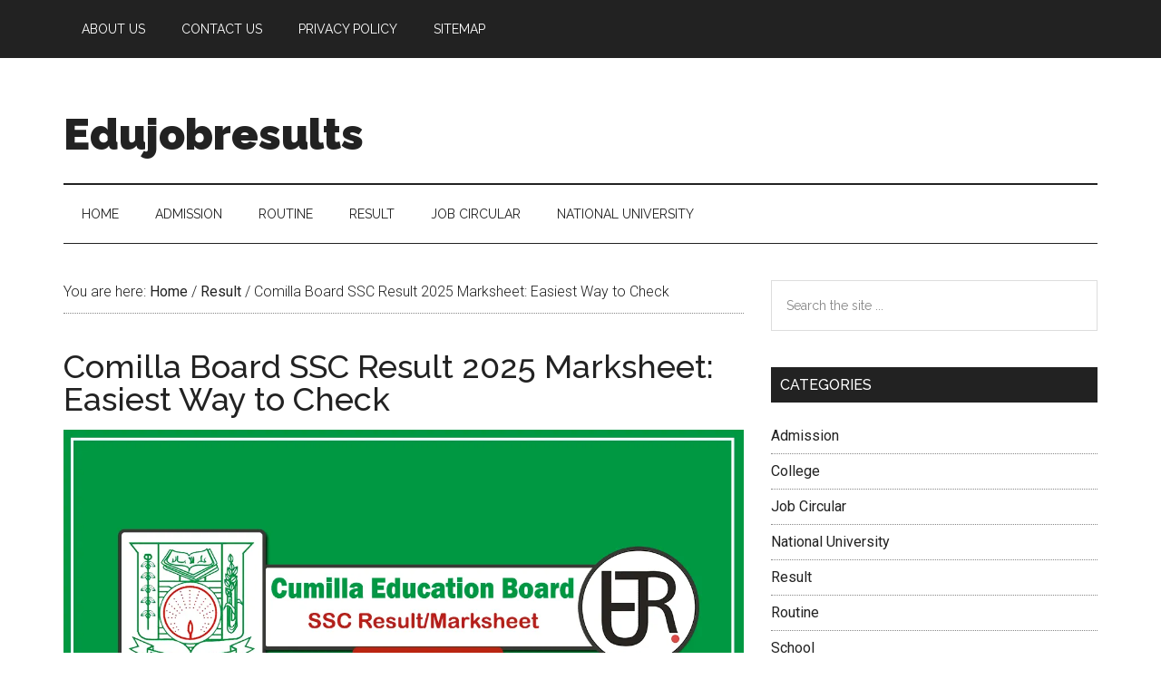

--- FILE ---
content_type: text/html; charset=UTF-8
request_url: https://edujobresults.com/comilla-board-ssc-result/
body_size: 15843
content:
<!DOCTYPE html><html lang="en-US"><head ><meta charset="UTF-8" /><meta name="viewport" content="width=device-width, initial-scale=1" /><meta name='robots' content='index, follow, max-image-preview:large, max-snippet:-1, max-video-preview:-1' /><style>img:is([sizes="auto" i], [sizes^="auto," i]) { contain-intrinsic-size: 3000px 1500px }</style><title>Comilla Board SSC Result 2025 with Marksheet: Easy to Check</title><meta name="description" content="Comilla Board SSC Result 2025. Welcome to check SSC Result 2025 Cumilla Board with Marksheet and Number by Online and SMS. In fact, School." /><link rel="canonical" href="https://edujobresults.com/comilla-board-ssc-result/" /><meta property="og:locale" content="en_US" /><meta property="og:type" content="article" /><meta property="og:title" content="Comilla Board SSC Result 2025 with Marksheet: Easy to Check" /><meta property="og:description" content="Comilla Board SSC Result 2025. Welcome to check SSC Result 2025 Cumilla Board with Marksheet and Number by Online and SMS. In fact, School." /><meta property="og:url" content="https://edujobresults.com/comilla-board-ssc-result/" /><meta property="og:site_name" content="Edujobresults" /><meta property="article:published_time" content="2023-07-26T10:11:32+00:00" /><meta property="article:modified_time" content="2024-05-14T09:55:05+00:00" /><meta property="og:image" content="https://edujobresults.com/wp-content/uploads/2020/05/Comilla-Board-SSC-Result.png" /><meta property="og:image:width" content="1210" /><meta property="og:image:height" content="620" /><meta property="og:image:type" content="image/png" /><meta name="author" content="EduJobResults" /><meta name="twitter:card" content="summary_large_image" /><meta name="twitter:label1" content="Written by" /><meta name="twitter:data1" content="EduJobResults" /><meta name="twitter:label2" content="Est. reading time" /><meta name="twitter:data2" content="7 minutes" /> <script type="application/ld+json" class="yoast-schema-graph">{"@context":"https://schema.org","@graph":[{"@type":"Article","@id":"https://edujobresults.com/comilla-board-ssc-result/#article","isPartOf":{"@id":"https://edujobresults.com/comilla-board-ssc-result/"},"author":{"name":"EduJobResults","@id":"https://edujobresults.com/#/schema/person/ee3f628a637c4df0f93ad5b3a440d2c6"},"headline":"Comilla Board SSC Result 2025 Marksheet: Easiest Way to Check","datePublished":"2023-07-26T10:11:32+00:00","dateModified":"2024-05-14T09:55:05+00:00","mainEntityOfPage":{"@id":"https://edujobresults.com/comilla-board-ssc-result/"},"wordCount":1418,"commentCount":0,"publisher":{"@id":"https://edujobresults.com/#organization"},"image":{"@id":"https://edujobresults.com/comilla-board-ssc-result/#primaryimage"},"thumbnailUrl":"https://i0.wp.com/edujobresults.com/wp-content/uploads/2020/05/Comilla-Board-SSC-Result.png?fit=1210%2C620&quality=95&strip=all&ssl=1","keywords":["Comilla","Comilla Board","Comilla Education Board","Cumilla","SSC","SSC Exam Result","SSC Result","SSC Result Marksheet"],"articleSection":["Result"],"inLanguage":"en-US","potentialAction":[{"@type":"CommentAction","name":"Comment","target":["https://edujobresults.com/comilla-board-ssc-result/#respond"]}]},{"@type":"WebPage","@id":"https://edujobresults.com/comilla-board-ssc-result/","url":"https://edujobresults.com/comilla-board-ssc-result/","name":"Comilla Board SSC Result 2025 with Marksheet: Easy to Check","isPartOf":{"@id":"https://edujobresults.com/#website"},"primaryImageOfPage":{"@id":"https://edujobresults.com/comilla-board-ssc-result/#primaryimage"},"image":{"@id":"https://edujobresults.com/comilla-board-ssc-result/#primaryimage"},"thumbnailUrl":"https://i0.wp.com/edujobresults.com/wp-content/uploads/2020/05/Comilla-Board-SSC-Result.png?fit=1210%2C620&quality=95&strip=all&ssl=1","datePublished":"2023-07-26T10:11:32+00:00","dateModified":"2024-05-14T09:55:05+00:00","description":"Comilla Board SSC Result 2025. Welcome to check SSC Result 2025 Cumilla Board with Marksheet and Number by Online and SMS. In fact, School.","inLanguage":"en-US","potentialAction":[{"@type":"ReadAction","target":["https://edujobresults.com/comilla-board-ssc-result/"]}]},{"@type":"ImageObject","inLanguage":"en-US","@id":"https://edujobresults.com/comilla-board-ssc-result/#primaryimage","url":"https://i0.wp.com/edujobresults.com/wp-content/uploads/2020/05/Comilla-Board-SSC-Result.png?fit=1210%2C620&quality=95&strip=all&ssl=1","contentUrl":"https://i0.wp.com/edujobresults.com/wp-content/uploads/2020/05/Comilla-Board-SSC-Result.png?fit=1210%2C620&quality=95&strip=all&ssl=1","width":1210,"height":620,"caption":"Comilla Board SSC Result"},{"@type":"WebSite","@id":"https://edujobresults.com/#website","url":"https://edujobresults.com/","name":"Edujobresults","description":"Seek Knowledge, Jobs, and Result","publisher":{"@id":"https://edujobresults.com/#organization"},"potentialAction":[{"@type":"SearchAction","target":{"@type":"EntryPoint","urlTemplate":"https://edujobresults.com/?s={search_term_string}"},"query-input":{"@type":"PropertyValueSpecification","valueRequired":true,"valueName":"search_term_string"}}],"inLanguage":"en-US"},{"@type":"Organization","@id":"https://edujobresults.com/#organization","name":"Edu Job Results","url":"https://edujobresults.com/","logo":{"@type":"ImageObject","inLanguage":"en-US","@id":"https://edujobresults.com/#/schema/logo/image/","url":"https://i0.wp.com/edujobresults.com/wp-content/uploads/2020/01/EDU-JOB-RESULT.png?fit=500%2C500&quality=95&strip=all&ssl=1","contentUrl":"https://i0.wp.com/edujobresults.com/wp-content/uploads/2020/01/EDU-JOB-RESULT.png?fit=500%2C500&quality=95&strip=all&ssl=1","width":500,"height":500,"caption":"Edu Job Results"},"image":{"@id":"https://edujobresults.com/#/schema/logo/image/"}},{"@type":"Person","@id":"https://edujobresults.com/#/schema/person/ee3f628a637c4df0f93ad5b3a440d2c6","name":"EduJobResults","url":"https://edujobresults.com/author/khanalmond/"}]}</script> <link rel='dns-prefetch' href='//static.addtoany.com' /><link rel='dns-prefetch' href='//www.googletagmanager.com' /><link rel='dns-prefetch' href='//stats.wp.com' /><link rel='dns-prefetch' href='//fonts.googleapis.com' /><link rel='dns-prefetch' href='//widgets.wp.com' /><link rel='dns-prefetch' href='//s0.wp.com' /><link rel='dns-prefetch' href='//0.gravatar.com' /><link rel='dns-prefetch' href='//1.gravatar.com' /><link rel='dns-prefetch' href='//2.gravatar.com' /><link rel='dns-prefetch' href='//pagead2.googlesyndication.com' /><link rel='preconnect' href='//c0.wp.com' /><link rel='preconnect' href='//i0.wp.com' /><link rel="alternate" type="application/rss+xml" title="Edujobresults &raquo; Feed" href="https://edujobresults.com/feed/" /><link rel="alternate" type="application/rss+xml" title="Edujobresults &raquo; Comments Feed" href="https://edujobresults.com/comments/feed/" /><link rel="alternate" type="application/rss+xml" title="Edujobresults &raquo; Comilla Board SSC Result 2025 Marksheet: Easiest Way to Check Comments Feed" href="https://edujobresults.com/comilla-board-ssc-result/feed/" /> <script type="text/javascript">/*  */
window._wpemojiSettings = {"baseUrl":"https:\/\/s.w.org\/images\/core\/emoji\/16.0.1\/72x72\/","ext":".png","svgUrl":"https:\/\/s.w.org\/images\/core\/emoji\/16.0.1\/svg\/","svgExt":".svg","source":{"concatemoji":"https:\/\/edujobresults.com\/wp-includes\/js\/wp-emoji-release.min.js"}};
/*! This file is auto-generated */
!function(s,n){var o,i,e;function c(e){try{var t={supportTests:e,timestamp:(new Date).valueOf()};sessionStorage.setItem(o,JSON.stringify(t))}catch(e){}}function p(e,t,n){e.clearRect(0,0,e.canvas.width,e.canvas.height),e.fillText(t,0,0);var t=new Uint32Array(e.getImageData(0,0,e.canvas.width,e.canvas.height).data),a=(e.clearRect(0,0,e.canvas.width,e.canvas.height),e.fillText(n,0,0),new Uint32Array(e.getImageData(0,0,e.canvas.width,e.canvas.height).data));return t.every(function(e,t){return e===a[t]})}function u(e,t){e.clearRect(0,0,e.canvas.width,e.canvas.height),e.fillText(t,0,0);for(var n=e.getImageData(16,16,1,1),a=0;a<n.data.length;a++)if(0!==n.data[a])return!1;return!0}function f(e,t,n,a){switch(t){case"flag":return n(e,"\ud83c\udff3\ufe0f\u200d\u26a7\ufe0f","\ud83c\udff3\ufe0f\u200b\u26a7\ufe0f")?!1:!n(e,"\ud83c\udde8\ud83c\uddf6","\ud83c\udde8\u200b\ud83c\uddf6")&&!n(e,"\ud83c\udff4\udb40\udc67\udb40\udc62\udb40\udc65\udb40\udc6e\udb40\udc67\udb40\udc7f","\ud83c\udff4\u200b\udb40\udc67\u200b\udb40\udc62\u200b\udb40\udc65\u200b\udb40\udc6e\u200b\udb40\udc67\u200b\udb40\udc7f");case"emoji":return!a(e,"\ud83e\udedf")}return!1}function g(e,t,n,a){var r="undefined"!=typeof WorkerGlobalScope&&self instanceof WorkerGlobalScope?new OffscreenCanvas(300,150):s.createElement("canvas"),o=r.getContext("2d",{willReadFrequently:!0}),i=(o.textBaseline="top",o.font="600 32px Arial",{});return e.forEach(function(e){i[e]=t(o,e,n,a)}),i}function t(e){var t=s.createElement("script");t.src=e,t.defer=!0,s.head.appendChild(t)}"undefined"!=typeof Promise&&(o="wpEmojiSettingsSupports",i=["flag","emoji"],n.supports={everything:!0,everythingExceptFlag:!0},e=new Promise(function(e){s.addEventListener("DOMContentLoaded",e,{once:!0})}),new Promise(function(t){var n=function(){try{var e=JSON.parse(sessionStorage.getItem(o));if("object"==typeof e&&"number"==typeof e.timestamp&&(new Date).valueOf()<e.timestamp+604800&&"object"==typeof e.supportTests)return e.supportTests}catch(e){}return null}();if(!n){if("undefined"!=typeof Worker&&"undefined"!=typeof OffscreenCanvas&&"undefined"!=typeof URL&&URL.createObjectURL&&"undefined"!=typeof Blob)try{var e="postMessage("+g.toString()+"("+[JSON.stringify(i),f.toString(),p.toString(),u.toString()].join(",")+"));",a=new Blob([e],{type:"text/javascript"}),r=new Worker(URL.createObjectURL(a),{name:"wpTestEmojiSupports"});return void(r.onmessage=function(e){c(n=e.data),r.terminate(),t(n)})}catch(e){}c(n=g(i,f,p,u))}t(n)}).then(function(e){for(var t in e)n.supports[t]=e[t],n.supports.everything=n.supports.everything&&n.supports[t],"flag"!==t&&(n.supports.everythingExceptFlag=n.supports.everythingExceptFlag&&n.supports[t]);n.supports.everythingExceptFlag=n.supports.everythingExceptFlag&&!n.supports.flag,n.DOMReady=!1,n.readyCallback=function(){n.DOMReady=!0}}).then(function(){return e}).then(function(){var e;n.supports.everything||(n.readyCallback(),(e=n.source||{}).concatemoji?t(e.concatemoji):e.wpemoji&&e.twemoji&&(t(e.twemoji),t(e.wpemoji)))}))}((window,document),window._wpemojiSettings);
/*  */</script> <link data-optimized="2" rel="stylesheet" href="https://edujobresults.com/wp-content/litespeed/css/2a1b17488658afc0df54ec3776395c92.css?ver=f9ffe" /><link rel='stylesheet' id='jetpack_related-posts-css' href='https://c0.wp.com/p/jetpack/15.2/modules/related-posts/related-posts.css' type='text/css' media='all' /><style id='magazine-pro-inline-css' type='text/css'>a:focus,
		a:hover,
		.entry-content a,
		.entry-title a:focus,
		.entry-title a:hover,
		.genesis-nav-menu a:focus,
		.genesis-nav-menu a:hover,
		.genesis-nav-menu .current-menu-item > a,
		.genesis-nav-menu .sub-menu .current-menu-item > a:focus,
		.genesis-nav-menu .sub-menu .current-menu-item > a:hover,
		.menu-toggle:focus,
		.menu-toggle:hover,
		.sub-menu-toggle:focus,
		.sub-menu-toggle:hover {
			color: #1e73be;
		}</style><style id='wp-emoji-styles-inline-css' type='text/css'>img.wp-smiley, img.emoji {
		display: inline !important;
		border: none !important;
		box-shadow: none !important;
		height: 1em !important;
		width: 1em !important;
		margin: 0 0.07em !important;
		vertical-align: -0.1em !important;
		background: none !important;
		padding: 0 !important;
	}</style><link rel='stylesheet' id='wp-block-library-css' href='https://c0.wp.com/c/6.8.3/wp-includes/css/dist/block-library/style.min.css' type='text/css' media='all' /><style id='classic-theme-styles-inline-css' type='text/css'>/*! This file is auto-generated */
.wp-block-button__link{color:#fff;background-color:#32373c;border-radius:9999px;box-shadow:none;text-decoration:none;padding:calc(.667em + 2px) calc(1.333em + 2px);font-size:1.125em}.wp-block-file__button{background:#32373c;color:#fff;text-decoration:none}</style><link rel='stylesheet' id='mediaelement-css' href='https://c0.wp.com/c/6.8.3/wp-includes/js/mediaelement/mediaelementplayer-legacy.min.css' type='text/css' media='all' /><link rel='stylesheet' id='wp-mediaelement-css' href='https://c0.wp.com/c/6.8.3/wp-includes/js/mediaelement/wp-mediaelement.min.css' type='text/css' media='all' /><style id='jetpack-sharing-buttons-style-inline-css' type='text/css'>.jetpack-sharing-buttons__services-list{display:flex;flex-direction:row;flex-wrap:wrap;gap:0;list-style-type:none;margin:5px;padding:0}.jetpack-sharing-buttons__services-list.has-small-icon-size{font-size:12px}.jetpack-sharing-buttons__services-list.has-normal-icon-size{font-size:16px}.jetpack-sharing-buttons__services-list.has-large-icon-size{font-size:24px}.jetpack-sharing-buttons__services-list.has-huge-icon-size{font-size:36px}@media print{.jetpack-sharing-buttons__services-list{display:none!important}}.editor-styles-wrapper .wp-block-jetpack-sharing-buttons{gap:0;padding-inline-start:0}ul.jetpack-sharing-buttons__services-list.has-background{padding:1.25em 2.375em}</style><style id='global-styles-inline-css' type='text/css'>:root{--wp--preset--aspect-ratio--square: 1;--wp--preset--aspect-ratio--4-3: 4/3;--wp--preset--aspect-ratio--3-4: 3/4;--wp--preset--aspect-ratio--3-2: 3/2;--wp--preset--aspect-ratio--2-3: 2/3;--wp--preset--aspect-ratio--16-9: 16/9;--wp--preset--aspect-ratio--9-16: 9/16;--wp--preset--color--black: #000000;--wp--preset--color--cyan-bluish-gray: #abb8c3;--wp--preset--color--white: #ffffff;--wp--preset--color--pale-pink: #f78da7;--wp--preset--color--vivid-red: #cf2e2e;--wp--preset--color--luminous-vivid-orange: #ff6900;--wp--preset--color--luminous-vivid-amber: #fcb900;--wp--preset--color--light-green-cyan: #7bdcb5;--wp--preset--color--vivid-green-cyan: #00d084;--wp--preset--color--pale-cyan-blue: #8ed1fc;--wp--preset--color--vivid-cyan-blue: #0693e3;--wp--preset--color--vivid-purple: #9b51e0;--wp--preset--gradient--vivid-cyan-blue-to-vivid-purple: linear-gradient(135deg,rgba(6,147,227,1) 0%,rgb(155,81,224) 100%);--wp--preset--gradient--light-green-cyan-to-vivid-green-cyan: linear-gradient(135deg,rgb(122,220,180) 0%,rgb(0,208,130) 100%);--wp--preset--gradient--luminous-vivid-amber-to-luminous-vivid-orange: linear-gradient(135deg,rgba(252,185,0,1) 0%,rgba(255,105,0,1) 100%);--wp--preset--gradient--luminous-vivid-orange-to-vivid-red: linear-gradient(135deg,rgba(255,105,0,1) 0%,rgb(207,46,46) 100%);--wp--preset--gradient--very-light-gray-to-cyan-bluish-gray: linear-gradient(135deg,rgb(238,238,238) 0%,rgb(169,184,195) 100%);--wp--preset--gradient--cool-to-warm-spectrum: linear-gradient(135deg,rgb(74,234,220) 0%,rgb(151,120,209) 20%,rgb(207,42,186) 40%,rgb(238,44,130) 60%,rgb(251,105,98) 80%,rgb(254,248,76) 100%);--wp--preset--gradient--blush-light-purple: linear-gradient(135deg,rgb(255,206,236) 0%,rgb(152,150,240) 100%);--wp--preset--gradient--blush-bordeaux: linear-gradient(135deg,rgb(254,205,165) 0%,rgb(254,45,45) 50%,rgb(107,0,62) 100%);--wp--preset--gradient--luminous-dusk: linear-gradient(135deg,rgb(255,203,112) 0%,rgb(199,81,192) 50%,rgb(65,88,208) 100%);--wp--preset--gradient--pale-ocean: linear-gradient(135deg,rgb(255,245,203) 0%,rgb(182,227,212) 50%,rgb(51,167,181) 100%);--wp--preset--gradient--electric-grass: linear-gradient(135deg,rgb(202,248,128) 0%,rgb(113,206,126) 100%);--wp--preset--gradient--midnight: linear-gradient(135deg,rgb(2,3,129) 0%,rgb(40,116,252) 100%);--wp--preset--font-size--small: 13px;--wp--preset--font-size--medium: 20px;--wp--preset--font-size--large: 36px;--wp--preset--font-size--x-large: 42px;--wp--preset--spacing--20: 0.44rem;--wp--preset--spacing--30: 0.67rem;--wp--preset--spacing--40: 1rem;--wp--preset--spacing--50: 1.5rem;--wp--preset--spacing--60: 2.25rem;--wp--preset--spacing--70: 3.38rem;--wp--preset--spacing--80: 5.06rem;--wp--preset--shadow--natural: 6px 6px 9px rgba(0, 0, 0, 0.2);--wp--preset--shadow--deep: 12px 12px 50px rgba(0, 0, 0, 0.4);--wp--preset--shadow--sharp: 6px 6px 0px rgba(0, 0, 0, 0.2);--wp--preset--shadow--outlined: 6px 6px 0px -3px rgba(255, 255, 255, 1), 6px 6px rgba(0, 0, 0, 1);--wp--preset--shadow--crisp: 6px 6px 0px rgba(0, 0, 0, 1);}:where(.is-layout-flex){gap: 0.5em;}:where(.is-layout-grid){gap: 0.5em;}body .is-layout-flex{display: flex;}.is-layout-flex{flex-wrap: wrap;align-items: center;}.is-layout-flex > :is(*, div){margin: 0;}body .is-layout-grid{display: grid;}.is-layout-grid > :is(*, div){margin: 0;}:where(.wp-block-columns.is-layout-flex){gap: 2em;}:where(.wp-block-columns.is-layout-grid){gap: 2em;}:where(.wp-block-post-template.is-layout-flex){gap: 1.25em;}:where(.wp-block-post-template.is-layout-grid){gap: 1.25em;}.has-black-color{color: var(--wp--preset--color--black) !important;}.has-cyan-bluish-gray-color{color: var(--wp--preset--color--cyan-bluish-gray) !important;}.has-white-color{color: var(--wp--preset--color--white) !important;}.has-pale-pink-color{color: var(--wp--preset--color--pale-pink) !important;}.has-vivid-red-color{color: var(--wp--preset--color--vivid-red) !important;}.has-luminous-vivid-orange-color{color: var(--wp--preset--color--luminous-vivid-orange) !important;}.has-luminous-vivid-amber-color{color: var(--wp--preset--color--luminous-vivid-amber) !important;}.has-light-green-cyan-color{color: var(--wp--preset--color--light-green-cyan) !important;}.has-vivid-green-cyan-color{color: var(--wp--preset--color--vivid-green-cyan) !important;}.has-pale-cyan-blue-color{color: var(--wp--preset--color--pale-cyan-blue) !important;}.has-vivid-cyan-blue-color{color: var(--wp--preset--color--vivid-cyan-blue) !important;}.has-vivid-purple-color{color: var(--wp--preset--color--vivid-purple) !important;}.has-black-background-color{background-color: var(--wp--preset--color--black) !important;}.has-cyan-bluish-gray-background-color{background-color: var(--wp--preset--color--cyan-bluish-gray) !important;}.has-white-background-color{background-color: var(--wp--preset--color--white) !important;}.has-pale-pink-background-color{background-color: var(--wp--preset--color--pale-pink) !important;}.has-vivid-red-background-color{background-color: var(--wp--preset--color--vivid-red) !important;}.has-luminous-vivid-orange-background-color{background-color: var(--wp--preset--color--luminous-vivid-orange) !important;}.has-luminous-vivid-amber-background-color{background-color: var(--wp--preset--color--luminous-vivid-amber) !important;}.has-light-green-cyan-background-color{background-color: var(--wp--preset--color--light-green-cyan) !important;}.has-vivid-green-cyan-background-color{background-color: var(--wp--preset--color--vivid-green-cyan) !important;}.has-pale-cyan-blue-background-color{background-color: var(--wp--preset--color--pale-cyan-blue) !important;}.has-vivid-cyan-blue-background-color{background-color: var(--wp--preset--color--vivid-cyan-blue) !important;}.has-vivid-purple-background-color{background-color: var(--wp--preset--color--vivid-purple) !important;}.has-black-border-color{border-color: var(--wp--preset--color--black) !important;}.has-cyan-bluish-gray-border-color{border-color: var(--wp--preset--color--cyan-bluish-gray) !important;}.has-white-border-color{border-color: var(--wp--preset--color--white) !important;}.has-pale-pink-border-color{border-color: var(--wp--preset--color--pale-pink) !important;}.has-vivid-red-border-color{border-color: var(--wp--preset--color--vivid-red) !important;}.has-luminous-vivid-orange-border-color{border-color: var(--wp--preset--color--luminous-vivid-orange) !important;}.has-luminous-vivid-amber-border-color{border-color: var(--wp--preset--color--luminous-vivid-amber) !important;}.has-light-green-cyan-border-color{border-color: var(--wp--preset--color--light-green-cyan) !important;}.has-vivid-green-cyan-border-color{border-color: var(--wp--preset--color--vivid-green-cyan) !important;}.has-pale-cyan-blue-border-color{border-color: var(--wp--preset--color--pale-cyan-blue) !important;}.has-vivid-cyan-blue-border-color{border-color: var(--wp--preset--color--vivid-cyan-blue) !important;}.has-vivid-purple-border-color{border-color: var(--wp--preset--color--vivid-purple) !important;}.has-vivid-cyan-blue-to-vivid-purple-gradient-background{background: var(--wp--preset--gradient--vivid-cyan-blue-to-vivid-purple) !important;}.has-light-green-cyan-to-vivid-green-cyan-gradient-background{background: var(--wp--preset--gradient--light-green-cyan-to-vivid-green-cyan) !important;}.has-luminous-vivid-amber-to-luminous-vivid-orange-gradient-background{background: var(--wp--preset--gradient--luminous-vivid-amber-to-luminous-vivid-orange) !important;}.has-luminous-vivid-orange-to-vivid-red-gradient-background{background: var(--wp--preset--gradient--luminous-vivid-orange-to-vivid-red) !important;}.has-very-light-gray-to-cyan-bluish-gray-gradient-background{background: var(--wp--preset--gradient--very-light-gray-to-cyan-bluish-gray) !important;}.has-cool-to-warm-spectrum-gradient-background{background: var(--wp--preset--gradient--cool-to-warm-spectrum) !important;}.has-blush-light-purple-gradient-background{background: var(--wp--preset--gradient--blush-light-purple) !important;}.has-blush-bordeaux-gradient-background{background: var(--wp--preset--gradient--blush-bordeaux) !important;}.has-luminous-dusk-gradient-background{background: var(--wp--preset--gradient--luminous-dusk) !important;}.has-pale-ocean-gradient-background{background: var(--wp--preset--gradient--pale-ocean) !important;}.has-electric-grass-gradient-background{background: var(--wp--preset--gradient--electric-grass) !important;}.has-midnight-gradient-background{background: var(--wp--preset--gradient--midnight) !important;}.has-small-font-size{font-size: var(--wp--preset--font-size--small) !important;}.has-medium-font-size{font-size: var(--wp--preset--font-size--medium) !important;}.has-large-font-size{font-size: var(--wp--preset--font-size--large) !important;}.has-x-large-font-size{font-size: var(--wp--preset--font-size--x-large) !important;}
:where(.wp-block-post-template.is-layout-flex){gap: 1.25em;}:where(.wp-block-post-template.is-layout-grid){gap: 1.25em;}
:where(.wp-block-columns.is-layout-flex){gap: 2em;}:where(.wp-block-columns.is-layout-grid){gap: 2em;}
:root :where(.wp-block-pullquote){font-size: 1.5em;line-height: 1.6;}</style><style id='ez-toc-inline-css' type='text/css'>div#ez-toc-container .ez-toc-title {font-size: 120%;}div#ez-toc-container .ez-toc-title {font-weight: 500;}div#ez-toc-container ul li , div#ez-toc-container ul li a {font-size: 95%;}div#ez-toc-container ul li , div#ez-toc-container ul li a {font-weight: 500;}div#ez-toc-container nav ul ul li {font-size: 90%;}.ez-toc-box-title {font-weight: bold; margin-bottom: 10px; text-align: center; text-transform: uppercase; letter-spacing: 1px; color: #666; padding-bottom: 5px;position:absolute;top:-4%;left:5%;background-color: inherit;transition: top 0.3s ease;}.ez-toc-box-title.toc-closed {top:-25%;}
.ez-toc-container-direction {direction: ltr;}.ez-toc-counter ul{counter-reset: item ;}.ez-toc-counter nav ul li a::before {content: counters(item, '.', decimal) '. ';display: inline-block;counter-increment: item;flex-grow: 0;flex-shrink: 0;margin-right: .2em; float: left; }.ez-toc-widget-direction {direction: ltr;}.ez-toc-widget-container ul{counter-reset: item ;}.ez-toc-widget-container nav ul li a::before {content: counters(item, '.', decimal) '. ';display: inline-block;counter-increment: item;flex-grow: 0;flex-shrink: 0;margin-right: .2em; float: left; }</style><link rel='stylesheet' id='dashicons-css' href='https://c0.wp.com/c/6.8.3/wp-includes/css/dashicons.min.css' type='text/css' media='all' /><link rel='stylesheet' id='google-fonts-css' href='//fonts.googleapis.com/css?family=Roboto%3A300%2C400%7CRaleway%3A400%2C500%2C900&#038;ver=3.2.3' type='text/css' media='all' /><link rel='stylesheet' id='jetpack_likes-css' href='https://c0.wp.com/p/jetpack/15.2/modules/likes/style.css' type='text/css' media='all' /> <script type="text/javascript" id="jetpack_related-posts-js-extra">/*  */
var related_posts_js_options = {"post_heading":"h4"};
/*  */</script> <script type="text/javascript" src="https://c0.wp.com/p/jetpack/15.2/_inc/build/related-posts/related-posts.min.js" id="jetpack_related-posts-js"></script> <script type="text/javascript" id="addtoany-core-js-before">/*  */
window.a2a_config=window.a2a_config||{};a2a_config.callbacks=[];a2a_config.overlays=[];a2a_config.templates={};
/*  */</script> <script type="text/javascript" defer src="https://static.addtoany.com/menu/page.js" id="addtoany-core-js"></script> <script type="text/javascript" src="https://c0.wp.com/c/6.8.3/wp-includes/js/jquery/jquery.min.js" id="jquery-core-js"></script> <script type="text/javascript" src="https://c0.wp.com/c/6.8.3/wp-includes/js/jquery/jquery-migrate.min.js" id="jquery-migrate-js"></script> <script data-optimized="1" type="text/javascript" defer src="https://edujobresults.com/wp-content/litespeed/js/f1fd2fcc5cb351910390f1f70a9f76a3.js?ver=f76a3" id="addtoany-jquery-js"></script> <script data-optimized="1" type="text/javascript" src="https://edujobresults.com/wp-content/litespeed/js/4f6de7738407fec54a9ca01071a22e18.js?ver=22e18" id="magazine-entry-date-js"></script> 
 <script type="text/javascript" src="https://www.googletagmanager.com/gtag/js?id=G-L5B3GPJE4K" id="google_gtagjs-js" async></script> <script type="text/javascript" id="google_gtagjs-js-after">/*  */
window.dataLayer = window.dataLayer || [];function gtag(){dataLayer.push(arguments);}
gtag("set","linker",{"domains":["edujobresults.com"]});
gtag("js", new Date());
gtag("set", "developer_id.dZTNiMT", true);
gtag("config", "G-L5B3GPJE4K");
/*  */</script> <link rel="https://api.w.org/" href="https://edujobresults.com/wp-json/" /><link rel="alternate" title="JSON" type="application/json" href="https://edujobresults.com/wp-json/wp/v2/posts/354" /><link rel="EditURI" type="application/rsd+xml" title="RSD" href="https://edujobresults.com/xmlrpc.php?rsd" /><meta name="generator" content="WordPress 6.8.3" /><link rel='shortlink' href='https://edujobresults.com/?p=354' /><link rel="alternate" title="oEmbed (JSON)" type="application/json+oembed" href="https://edujobresults.com/wp-json/oembed/1.0/embed?url=https%3A%2F%2Fedujobresults.com%2Fcomilla-board-ssc-result%2F" /><link rel="alternate" title="oEmbed (XML)" type="text/xml+oembed" href="https://edujobresults.com/wp-json/oembed/1.0/embed?url=https%3A%2F%2Fedujobresults.com%2Fcomilla-board-ssc-result%2F&#038;format=xml" /><meta name="generator" content="Site Kit by Google 1.165.0" /><script data-ad-client="ca-pub-8776828210214463" async src="https://pagead2.googlesyndication.com/pagead/js/adsbygoogle.js"></script> <script async src="https://pagead2.googlesyndication.com/pagead/js/adsbygoogle.js?client=ca-pub-8776828210214463"
     crossorigin="anonymous"></script> <style>img#wpstats{display:none}</style><meta name="google-adsense-platform-account" content="ca-host-pub-2644536267352236"><meta name="google-adsense-platform-domain" content="sitekit.withgoogle.com"> <script type="text/javascript" async="async" src="https://pagead2.googlesyndication.com/pagead/js/adsbygoogle.js?client=ca-pub-8776828210214463&amp;host=ca-host-pub-2644536267352236" crossorigin="anonymous"></script> <link rel="icon" href="https://i0.wp.com/edujobresults.com/wp-content/uploads/2020/10/cropped-Edujobresults-Favicon.png?fit=32%2C32&#038;quality=95&#038;strip=all&#038;ssl=1" sizes="32x32" /><link rel="icon" href="https://i0.wp.com/edujobresults.com/wp-content/uploads/2020/10/cropped-Edujobresults-Favicon.png?fit=192%2C192&#038;quality=95&#038;strip=all&#038;ssl=1" sizes="192x192" /><link rel="apple-touch-icon" href="https://i0.wp.com/edujobresults.com/wp-content/uploads/2020/10/cropped-Edujobresults-Favicon.png?fit=180%2C180&#038;quality=95&#038;strip=all&#038;ssl=1" /><meta name="msapplication-TileImage" content="https://i0.wp.com/edujobresults.com/wp-content/uploads/2020/10/cropped-Edujobresults-Favicon.png?fit=270%2C270&#038;quality=95&#038;strip=all&#038;ssl=1" /></head><body class="wp-singular post-template-default single single-post postid-354 single-format-standard wp-theme-genesis wp-child-theme-magazine-pro header-full-width content-sidebar genesis-breadcrumbs-visible genesis-footer-widgets-hidden primary-nav"><div class="site-container"><ul class="genesis-skip-link"><li><a href="#genesis-content" class="screen-reader-shortcut"> Skip to main content</a></li><li><a href="#genesis-nav-secondary" class="screen-reader-shortcut"> Skip to secondary menu</a></li><li><a href="#genesis-sidebar-primary" class="screen-reader-shortcut"> Skip to primary sidebar</a></li></ul><nav class="nav-primary" aria-label="Main" id="genesis-nav-primary"><div class="wrap"><ul id="menu-footer-menu" class="menu genesis-nav-menu menu-primary js-superfish"><li id="menu-item-60" class="menu-item menu-item-type-post_type menu-item-object-page menu-item-60"><a href="https://edujobresults.com/about-us/"><span >About Us</span></a></li><li id="menu-item-59" class="menu-item menu-item-type-post_type menu-item-object-page menu-item-59"><a href="https://edujobresults.com/contact-us/"><span >Contact Us</span></a></li><li id="menu-item-56" class="menu-item menu-item-type-post_type menu-item-object-page menu-item-56"><a href="https://edujobresults.com/privacy-policy/"><span >Privacy Policy</span></a></li><li id="menu-item-57" class="menu-item menu-item-type-post_type menu-item-object-page menu-item-57"><a href="https://edujobresults.com/sitemap/"><span >Sitemap</span></a></li></ul></div></nav><header class="site-header"><div class="wrap"><div class="title-area"><p class="site-title"><a href="https://edujobresults.com/">Edujobresults</a></p><p class="site-description">Seek Knowledge, Jobs, and Result</p></div></div></header><nav class="nav-secondary" aria-label="Secondary" id="genesis-nav-secondary"><div class="wrap"><ul id="menu-primary-menu" class="menu genesis-nav-menu menu-secondary js-superfish"><li id="menu-item-297" class="menu-item menu-item-type-custom menu-item-object-custom menu-item-home menu-item-297"><a href="https://edujobresults.com/"><span >Home</span></a></li><li id="menu-item-15" class="menu-item menu-item-type-taxonomy menu-item-object-category menu-item-has-children menu-item-15"><a href="https://edujobresults.com/category/admission/"><span >Admission</span></a><ul class="sub-menu"><li id="menu-item-630" class="menu-item menu-item-type-taxonomy menu-item-object-category menu-item-630"><a href="https://edujobresults.com/category/school/"><span >School</span></a></li><li id="menu-item-629" class="menu-item menu-item-type-taxonomy menu-item-object-category menu-item-629"><a href="https://edujobresults.com/category/college/"><span >College</span></a></li></ul></li><li id="menu-item-18" class="menu-item menu-item-type-taxonomy menu-item-object-category menu-item-18"><a href="https://edujobresults.com/category/routine/"><span >Routine</span></a></li><li id="menu-item-17" class="menu-item menu-item-type-taxonomy menu-item-object-category current-post-ancestor current-menu-parent current-post-parent menu-item-17"><a href="https://edujobresults.com/category/result/"><span >Result</span></a></li><li id="menu-item-16" class="menu-item menu-item-type-taxonomy menu-item-object-category menu-item-16"><a href="https://edujobresults.com/category/job-circular/"><span >Job Circular</span></a></li><li id="menu-item-921" class="menu-item menu-item-type-taxonomy menu-item-object-category menu-item-921"><a href="https://edujobresults.com/category/national-university/"><span >National University</span></a></li></ul></div></nav><div class="site-inner"><div class="content-sidebar-wrap"><main class="content" id="genesis-content"><div class="breadcrumb">You are here: <span class="breadcrumb-link-wrap"><a class="breadcrumb-link" href="https://edujobresults.com/"><span class="breadcrumb-link-text-wrap">Home</span></a><meta ></span> <span aria-label="breadcrumb separator">/</span> <span class="breadcrumb-link-wrap"><a class="breadcrumb-link" href="https://edujobresults.com/category/result/"><span class="breadcrumb-link-text-wrap">Result</span></a><meta ></span> <span aria-label="breadcrumb separator">/</span> Comilla Board SSC Result 2025 Marksheet: Easiest Way to Check</div><article class="post-354 post type-post status-publish format-standard has-post-thumbnail category-result tag-comilla tag-comilla-board tag-comilla-education-board tag-cumilla tag-ssc tag-ssc-exam-result tag-ssc-result tag-ssc-result-marksheet entry" aria-label="Comilla Board SSC Result 2025 Marksheet: Easiest Way to Check"><header class="entry-header"><h1 class="entry-title">Comilla Board SSC Result 2025 Marksheet: Easiest Way to Check</h1></header><div class="entry-content"><p><img data-recalc-dims="1" decoding="async" class="size-full wp-image-355 aligncenter" src="https://i0.wp.com/edujobresults.com/wp-content/uploads/2020/05/Comilla-Board-SSC-Result.png?resize=1210%2C620&#038;quality=95&#038;strip=all&#038;ssl=1" alt="Comilla Board SSC Result" width="1210" height="620" srcset="https://i0.wp.com/edujobresults.com/wp-content/uploads/2020/05/Comilla-Board-SSC-Result.png?w=1210&amp;quality=95&amp;strip=all&amp;ssl=1 1210w, https://i0.wp.com/edujobresults.com/wp-content/uploads/2020/05/Comilla-Board-SSC-Result.png?resize=768%2C394&amp;quality=95&amp;strip=all&amp;ssl=1 768w" sizes="(max-width: 1000px) 100vw, 1000px" /></p><p style="text-align: justify;">Comilla Board SSC Result 2025. Welcome to check SSC Result 2025 Cumilla Board with Marksheet and Number by Online and SMS. In fact, School. Center, District and Board wise result will be published through the Education Board Results, Web-Based Result and Cumilla Board official website. Whenever the Education Minister will hand over the result to the Premier of Bangladesh then we will publish all, the easiest and fasted ways to view the SSC Result.</p><p style="text-align: justify;">As you know that the SSC Exam Result published to date and time has been fixed already. In due time, they will also demonstrate all the procedures by their official website to get the result. As a result, candidates could check their exam report by using their board, roll and registration number. Under these circumstances, we will assist you by showing you all the ways to get the result. Even, we will show you the way How to Get SSC Result without the Registration Number.</p><div id="ez-toc-container" class="ez-toc-v2_0_77 counter-hierarchy ez-toc-counter ez-toc-grey ez-toc-container-direction"><p class="ez-toc-title" style="cursor:inherit">Table of Contents</p>
<label for="ez-toc-cssicon-toggle-item-6970a68c509dc" class="ez-toc-cssicon-toggle-label"><span class=""><span class="eztoc-hide" style="display:none;">Toggle</span><span class="ez-toc-icon-toggle-span"><svg style="fill: #999;color:#999" xmlns="http://www.w3.org/2000/svg" class="list-377408" width="20px" height="20px" viewBox="0 0 24 24" fill="none"><path d="M6 6H4v2h2V6zm14 0H8v2h12V6zM4 11h2v2H4v-2zm16 0H8v2h12v-2zM4 16h2v2H4v-2zm16 0H8v2h12v-2z" fill="currentColor"></path></svg><svg style="fill: #999;color:#999" class="arrow-unsorted-368013" xmlns="http://www.w3.org/2000/svg" width="10px" height="10px" viewBox="0 0 24 24" version="1.2" baseProfile="tiny"><path d="M18.2 9.3l-6.2-6.3-6.2 6.3c-.2.2-.3.4-.3.7s.1.5.3.7c.2.2.4.3.7.3h11c.3 0 .5-.1.7-.3.2-.2.3-.5.3-.7s-.1-.5-.3-.7zM5.8 14.7l6.2 6.3 6.2-6.3c.2-.2.3-.5.3-.7s-.1-.5-.3-.7c-.2-.2-.4-.3-.7-.3h-11c-.3 0-.5.1-.7.3-.2.2-.3.5-.3.7s.1.5.3.7z"/></svg></span></span></label><input type="checkbox"  id="ez-toc-cssicon-toggle-item-6970a68c509dc"  aria-label="Toggle" /><nav><ul class='ez-toc-list ez-toc-list-level-1 ' ><li class='ez-toc-page-1 ez-toc-heading-level-2'><a class="ez-toc-link ez-toc-heading-1" href="#Comilla_Board_SSC_Result_2025_wwwcomillaboardgovbd" >Comilla Board SSC Result 2025 www.comillaboard.gov.bd</a></li><li class='ez-toc-page-1 ez-toc-heading-level-2'><a class="ez-toc-link ez-toc-heading-2" href="#SSC_Result_2025_wwwcomillaboardgovbd_%CE%99_Check_Online" >SSC Result 2025 www.comillaboard.gov.bd Ι Check Online</a><ul class='ez-toc-list-level-3' ><li class='ez-toc-heading-level-3'><a class="ez-toc-link ez-toc-heading-3" href="#Cumilla_Board_SSC_Result_2025_educationboardresultsgovbd" >Cumilla Board SSC Result 2025 educationboardresults.gov.bd</a></li></ul></li><li class='ez-toc-page-1 ez-toc-heading-level-2'><a class="ez-toc-link ez-toc-heading-4" href="#Comilla_Board_SSC_Result_Marksheet_2025_with_Number" >Comilla Board SSC Result Marksheet 2025 with Number</a></li><li class='ez-toc-page-1 ez-toc-heading-level-2'><a class="ez-toc-link ez-toc-heading-5" href="#SSC_Result_Comilla_2025_by_SMSPre_Registration" >SSC Result Comilla 2025 by SMS/Pre Registration</a></li><li class='ez-toc-page-1 ez-toc-heading-level-2'><a class="ez-toc-link ez-toc-heading-6" href="#Download_All_School_Result_2025_by_EIIN_Number" >Download All School Result 2025 by EIIN Number</a><ul class='ez-toc-list-level-3' ><li class='ez-toc-heading-level-3'><a class="ez-toc-link ez-toc-heading-7" href="#1st_Step_by_https_eboardresultscomappstud" >1st Step by https://eboardresults.com/app/stud/</a></li><li class='ez-toc-page-1 ez-toc-heading-level-3'><a class="ez-toc-link ez-toc-heading-8" href="#2nd_Step_by_comillaboardgovbd" >2nd Step by comillaboard.gov.bd</a></li></ul></li><li class='ez-toc-page-1 ez-toc-heading-level-2'><a class="ez-toc-link ez-toc-heading-9" href="#Comilla_Board_SSC_Result_Statistics" >Comilla Board SSC Result Statistics</a></li></ul></nav></div><h2 style="text-align: center;"><span class="ez-toc-section" id="Comilla_Board_SSC_Result_2025_wwwcomillaboardgovbd"></span>Comilla Board SSC Result 2025 www.comillaboard.gov.bd<span class="ez-toc-section-end"></span></h2><p style="text-align: justify;">Comilla Education Board founded before the Liberation War of Bangladesh. Which is started it&#8217;s activities from 1962 with the same year of Rajshahi and  Jessore board. Before the establishment of Comilla Board, it was under the control of Dhaka Board from 1921-1962. Moreover, Chittagong and the Chittagong Hill Tracts were under the control of the Comilla Board of Education before the installation of Chittagong Education Board. Later on, from 1995 they established a separate board of education.</p><p style="text-align: justify;">Whatever at present a total number of 1732 institutions, 376 Center, 54 Upazilas and 6 Districts participate in the exam under this board according to the last year of SSC. Gradually, the district is Brahmanbaria, Chandpur, Comilla, Feni, Laxmipur and Noakhali. Of them, the highest number of student takes part in the SSC Examination from Comilla Board.</p><p style="text-align: justify;"><div class="su-box su-box-style-default" id="" style="border-color:#000000;border-radius:3px;"><div class="su-box-title" style="background-color:#333333;color:#FFFFFF;border-top-left-radius:1px;border-top-right-radius:1px"><strong>When will Publish SSC Result 2025 Comilla Board</strong>?</div><div class="su-box-content su-u-clearfix su-u-trim" style="border-bottom-left-radius:1px;border-bottom-right-radius:1px"><p style="text-align: justify;">Comilla Board Secondary School Certificate (SSC) Examination Result will be published at the same time of SCC Result publication. If everything is ok, the SSC/Dakhil/Equivalent Result will be published in the first week of May. But it is a matter of great sorrow that past year the result published on 12nd May 2024. On the other hand, SSC Result 2023 published on 31st May. So, no exact date ensure to publish  the result.</div></div><h2><span class="ez-toc-section" id="SSC_Result_2025_wwwcomillaboardgovbd_%CE%99_Check_Online"></span>SSC Result 2025 www.comillaboard.gov.bd Ι Check Online<span class="ez-toc-section-end"></span></h2><p style="text-align: justify;">There are several ways to check Comilla Education <span style="color: #0000ff;"><strong><a style="color: #0000ff;" href="https://edujobresults.com/ssc-result/" target="_blank" rel="noopener noreferrer">SSC Result 2025</a></strong> </span>through online. Do you know How to check SSC Result 2024 Comilla Board by Online/Internet? If you don&#8217;t, we will show all, the easiest and fasted way to see the result yourself by using your phone or computer. In fact, checking the result through online is the easiest system where each candidate could observe their exam report sit from home or anywhere. Let&#8217;s check your result by following the instruction below-</p><ol><li>In the beginning, browse the official website of Comilla Education Board.</li><li>Thereafter, find the menu name &#8221;<strong>SSC Result Corner/Menu/Link</strong>&#8221;.</li><li>When a new page will come then input your &#8221;<strong>Roll Number</strong>&#8221;.</li><li>Later on, press the &#8221;<strong>Submit</strong>&#8221; button.</li><li>If everything is ok, you could see your result in a page.</li></ol><p style="text-align: justify;">Here viewers don&#8217;t need to select their &#8216;<strong>Exam</strong>&#8216; &#8216;<strong>Board</strong>&#8216; and &#8216;<strong>Passing Year</strong>&#8216; the examination. Because Comilla Board website specially designed for their only.</p><h3><span class="ez-toc-section" id="Cumilla_Board_SSC_Result_2025_educationboardresultsgovbd"></span>Cumilla Board SSC Result 2025 educationboardresults.gov.bd<span class="ez-toc-section-end"></span></h3><p style="text-align: justify;">The Education Board Result is the primary website (www.educationboardresults.gov.bd) for publishing the SSC Result. By using Exam, Roll, Reg. No, Year, Registration, Board candidates could check their result themselves. Now, follow the instruction below-</p><ol><li>Go to the &#8211; www.educationboardresults.gov.bd.</li><li>Select &#8216;Examination&#8217; as &#8221;<strong>SSC/Dakhil</strong>&#8221;.</li><li>Then, select &#8216;Year&#8217; as &#8221;<strong>2025</strong>&#8221;.</li><li>Choose your &#8216;Board&#8217; as &#8221;<strong>Comilla</strong>&#8221;.</li><li>Input your &#8216;Roll&#8217; as &#8221;<strong>123456</strong>&#8221;.</li><li>Give your &#8216;Reg: No&#8217; as &#8221;<strong>12345678910</strong>&#8221;.</li><li style="text-align: justify;">At last match the &#8216;<strong>Security Code</strong>&#8216; and give the output after Addition or Subtraction. Actually, it depends upon your checking time. If you see Addition (+) or Subtraction (-) then do it and fill the empty box with the result.</li><li style="text-align: justify;">Finally, click the &#8221;<strong>Submit</strong>&#8221; button. If your given information is ok then it will show your exam report. Here, you could print the result sheet.</li></ol><h2><span class="ez-toc-section" id="Comilla_Board_SSC_Result_Marksheet_2025_with_Number"></span>Comilla Board SSC Result Marksheet 2025 with Number<span class="ez-toc-section-end"></span></h2><p style="text-align: justify;">It is the most important subject of every student. After result publication, each of the students is eager interest to view their mark sheet. Truly, a few students want to know which subjects less their GPA or Grade. As a result, they become aware of which subject the should apply for Board Challenge. However, you could check your mark sheet with a number by using the official website as following.</p><ul><li>Browse the link &#8211; <span style="color: #0000ff;"><a style="color: #0000ff;" href="https://result19.comillaboard.gov.bd/SSC22/individual/index_reg1.php" target="_blank" rel="noopener">https://result19.comillaboard.gov.bd/SSC22/individual/index_reg1.php</a></span></li><li>Give your &#8221;<strong>Roll Number</strong>&#8221; and click &#8221;<strong>Submit</strong>&#8221; button, you could see your result with GPA.</li><li>For full number, there will be exhibited a link to see the &#8221;<strong>Number</strong>&#8221;.</li><li style="text-align: justify;">Now, input your &#8221;<strong>Roll Number</strong>&#8221; and &#8221;<strong>Registration Number&#8221;</strong> then click &#8221;<strong>Submit</strong>&#8221; button, you could see your result with Number and GPA.</li></ul><p>Here, candidates could take a screenshot and print their full Marksheet with Number and GPA.</p><h2><span class="ez-toc-section" id="SSC_Result_Comilla_2025_by_SMSPre_Registration"></span>SSC Result Comilla 2025 by SMS/Pre Registration<span class="ez-toc-section-end"></span></h2><p style="text-align: justify;">It is an offline medium to check the result by using text SMS. From the last year, it is also known as SSC Result Pre Registration System. In this method, no required any Smartphone, laptop or computer. Even no need any internet connection. By using Teletalk, GP, Robi, Banglalink and Airtel SIM you could check your result within a very short time. If you are the Teletalk user then it will be best. Because Teletalk Bangladesh Limited is maintaining all the procedures of result publication through Online and Offline. Others operation has given result from Teletalk. Now, follow the instruction below that <strong>How to do SSC Result 2025 Pre-Registration Comilla Board?</strong></p><p style="text-align: left;"><div class="su-box su-box-style-default" id="" style="border-color:#000000;border-radius:3px;"><div class="su-box-title" style="background-color:#333333;color:#FFFFFF;border-top-left-radius:1px;border-top-right-radius:1px"><strong>System for Sending SMS</strong></div><div class="su-box-content su-u-clearfix su-u-trim" style="border-bottom-left-radius:1px;border-bottom-right-radius:1px"><strong>SSC</strong>&lt;space&gt;<strong>Board Name </strong>(First 3 Letter)&lt;space&gt;<strong>Roll</strong> and Send to 16222.</p><p style="text-align: left;">Example: <em><strong>SSC COM 123456 2025</strong></em></div></div><h2 style="text-align: justify;"><span class="ez-toc-section" id="Download_All_School_Result_2025_by_EIIN_Number"></span>Download All School Result 2025 by EIIN Number<span class="ez-toc-section-end"></span></h2><p style="text-align: justify;">In this method, viewers could check the whole institution result by using an EIIN Number. Even they could Download the result by a single PDF file too. Where every school&#8217;s Pass/Fail Rate, GPA-5 Rate will the displayed gradually. There is two option to get your school whole result. First one is Eboradresults official website and the second one is Comilla Board official web link.</p><h3><span class="ez-toc-section" id="1st_Step_by_https_eboardresultscomappstud"></span><strong>1st Step by https://eboardresults.com/app/stud/</strong><span class="ez-toc-section-end"></span></h3><ol><li>Go to the Web-based Result System official website which is mentioned at the top.</li><li>Then select &#8216;Examination&#8217; s &#8221;<strong>SSC/Dakhil/Equivalent</strong>&#8221;.</li><li>Select &#8216;Year&#8217; as &#8221;<strong>2025</strong>&#8221; and Board &#8221;<strong>Comilla</strong>&#8221;.</li><li>Elected &#8216;Result Type&#8217; as &#8221;<strong>Institution Result</strong>&#8221;.</li><li style="text-align: justify;">After selection the &#8221;<strong>Result Type</strong>&#8221; button there will be displayed two new box-like &#8211; EIIN and Security Key. </li><li>Input your institution EIIN. Get Comilla Board All School EIIN Number.</li><li style="text-align: justify;">Lastly, match the &#8221;<strong>Security Key</strong>&#8221; and press &#8221;Get Result&#8221; button and download any school full result.</li></ol><h3><span class="ez-toc-section" id="2nd_Step_by_comillaboardgovbd"></span>2nd Step by comillaboard.gov.bd<span class="ez-toc-section-end"></span></h3><p>It is a temporary system to check results, like other education board of Bangladesh. After the published the result the Comilla Board will be added a link as <strong>Institute wise SSC Result 2025</strong> in their website. it will be available a maximum of 7 days after publishing the result. Follow the steps below-</p><ol><li>Open your browser and enter a link http://result19.comillaboard.gov.bd/ssc20.</li><li style="text-align: justify;">Now, Input Institute EIIN and click &#8221;<strong>Log in</strong>&#8221; button. It will show you a short summary of your school result</li></ol><h2><span class="ez-toc-section" id="Comilla_Board_SSC_Result_Statistics"></span>Comilla Board SSC Result Statistics<span class="ez-toc-section-end"></span></h2><p style="text-align: justify;">Here are the last five years SSC Result analytical reports. After the observation, we realize that there are a lot of ups and down in its result. Sometime GPA-5 less or higher. Last year a total number of 1,59,070 students participated in the examination. Of them, 1,35,560 passed the exam. Follow the table below-</p><p><strong>Passed vs Not Passed [Year: 2016-2020]</strong></p><table class=" aligncenter" style="border-collapse: collapse; width: 99.9549%;"><tbody><tr><td style="width: 184.75px;"><strong>Year</strong></td><td style="width: 184.75px;"><strong>Appeared    </strong></td><td style="width: 184.75px;"><strong> Passed</strong></td><td style="width: 92.375px;"><strong>Failed </strong></td><td style="width: 92.375px;"><strong>Percentage of Pass</strong></td></tr><tr><td style="width: 184.75px;">2020</td><td style="width: 184.75px;">1,59,070 </td><td style="width: 184.75px;">1,35,560</td><td style="width: 92.375px;">23,510</td><td style="width: 92.375px;">85.22</td></tr><tr><td style="width: 184.75px;">2019</td><td style="width: 184.75px;">1,93,305</td><td style="width: 184.75px;">1,68,569</td><td style="width: 92.375px;">24,736</td><td style="width: 92.375px;">87.20</td></tr><tr><td style="width: 184.75px;">2018</td><td style="width: 184.75px;">1,82,720</td><td style="width: 184.75px;">1,46,897</td><td style="width: 92.375px;">35,823</td><td style="width: 92.375px;">80.39</td></tr><tr><td style="width: 184.75px;">2017</td><td style="width: 184.75px;">1,83,042</td><td style="width: 184.75px;">1,08,155</td><td style="width: 92.375px;">74,887</td><td style="width: 92.375px;">59.09</td></tr><tr><td style="width: 184.75px;">2016</td><td style="width: 184.75px;">1,60,535</td><td style="width: 184.75px;">1,34,971</td><td style="width: 92.375px;">25,564</td><td style="width: 92.375px;">84.08</td></tr></tbody></table><p><strong>GPA Countdown [Year: 2016-2020]</strong></p><table class=" aligncenter" style="border-collapse: collapse;"><tbody><tr><td style="width: 20%;"><strong>Year</strong></td><td style="width: 20%;"><strong>GPA 5 Boys</strong></td><td style="width: 20%;"><strong>GPA 5 Girls</strong></td><td style="width: 20%;"><strong>Total</strong></td><td style="width: 20%;"><strong>Percentage of GPA 5</strong></td></tr><tr><td style="width: 20%;">2020</td><td style="width: 20%;">4,915</td><td style="width: 20%;">5,330</td><td style="width: 20%;">10,245</td><td style="width: 20%;">7.56</td></tr><tr><td style="width: 20%;">2019</td><td style="width: 20%;">4,350</td><td style="width: 20%;">4,477</td><td style="width: 20%;">8,827</td><td style="width: 20%;">5.24</td></tr><tr><td style="width: 20%;">2018</td><td style="width: 20%;">3,486</td><td style="width: 20%;">3,379</td><td style="width: 20%;">6,865</td><td style="width: 20%;">4.67</td></tr><tr><td style="width: 20%;">2017</td><td style="width: 20%;">2,318</td><td style="width: 20%;">2,176</td><td style="width: 20%;">4,494</td><td style="width: 20%;">4.16</td></tr><tr><td style="width: 20%;">2016</td><td style="width: 20%;">3,686</td><td style="width: 20%;">3,298</td><td style="width: 20%;">6,984</td><td style="width: 20%;">5.17</td></tr></tbody></table><p style="text-align: justify;">In short, if you have any more question about SSC result 2025 Cumilla board, then inform us by comment any post below of our Facebook Fan Page. If we remain online will assist you with your solution as soon as possible.</p><p style="text-align: justify;">In the end, we hope this article could help you good enough to check SSC result by yourself. Furthermore, the assistant communicates with us. Thank You.</p><div class="su-button-center"><a href="https://www.facebook.com/groups/EduJobResults/" class="su-button su-button-style-flat su-button-wide" style="color:#FFFFFF;background-color:#1a2391;border-color:#151c74;border-radius:6px" target="_blank" rel="noopener noreferrer"><span style="color:#FFFFFF;padding:6px 18px;font-size:14px;line-height:21px;border-color:#5f65b2;border-radius:6px;text-shadow:none"><i class="sui sui-thumbs-o-up" style="font-size:14px;color:#FFFFFF"></i> <strong>Join Our Facebook Group</strong></span></a></div><div id='jp-relatedposts' class='jp-relatedposts' ><h3 class="jp-relatedposts-headline"><em>Related</em></h3></div><div class="addtoany_share_save_container addtoany_content addtoany_content_bottom"><div class="addtoany_header">Share with Friends:</div><div class="a2a_kit a2a_kit_size_32 addtoany_list" data-a2a-url="https://edujobresults.com/comilla-board-ssc-result/" data-a2a-title="Comilla Board SSC Result 2025 Marksheet: Easiest Way to Check"><a class="a2a_button_facebook" href="https://www.addtoany.com/add_to/facebook?linkurl=https%3A%2F%2Fedujobresults.com%2Fcomilla-board-ssc-result%2F&amp;linkname=Comilla%20Board%20SSC%20Result%202025%20Marksheet%3A%20Easiest%20Way%20to%20Check" title="Facebook" rel="nofollow noopener" target="_blank"></a><a class="a2a_button_twitter" href="https://www.addtoany.com/add_to/twitter?linkurl=https%3A%2F%2Fedujobresults.com%2Fcomilla-board-ssc-result%2F&amp;linkname=Comilla%20Board%20SSC%20Result%202025%20Marksheet%3A%20Easiest%20Way%20to%20Check" title="Twitter" rel="nofollow noopener" target="_blank"></a><a class="a2a_button_linkedin" href="https://www.addtoany.com/add_to/linkedin?linkurl=https%3A%2F%2Fedujobresults.com%2Fcomilla-board-ssc-result%2F&amp;linkname=Comilla%20Board%20SSC%20Result%202025%20Marksheet%3A%20Easiest%20Way%20to%20Check" title="LinkedIn" rel="nofollow noopener" target="_blank"></a><a class="a2a_button_pinterest" href="https://www.addtoany.com/add_to/pinterest?linkurl=https%3A%2F%2Fedujobresults.com%2Fcomilla-board-ssc-result%2F&amp;linkname=Comilla%20Board%20SSC%20Result%202025%20Marksheet%3A%20Easiest%20Way%20to%20Check" title="Pinterest" rel="nofollow noopener" target="_blank"></a><a class="a2a_button_facebook_messenger" href="https://www.addtoany.com/add_to/facebook_messenger?linkurl=https%3A%2F%2Fedujobresults.com%2Fcomilla-board-ssc-result%2F&amp;linkname=Comilla%20Board%20SSC%20Result%202025%20Marksheet%3A%20Easiest%20Way%20to%20Check" title="Messenger" rel="nofollow noopener" target="_blank"></a><a class="a2a_button_whatsapp" href="https://www.addtoany.com/add_to/whatsapp?linkurl=https%3A%2F%2Fedujobresults.com%2Fcomilla-board-ssc-result%2F&amp;linkname=Comilla%20Board%20SSC%20Result%202025%20Marksheet%3A%20Easiest%20Way%20to%20Check" title="WhatsApp" rel="nofollow noopener" target="_blank"></a><a class="a2a_button_telegram" href="https://www.addtoany.com/add_to/telegram?linkurl=https%3A%2F%2Fedujobresults.com%2Fcomilla-board-ssc-result%2F&amp;linkname=Comilla%20Board%20SSC%20Result%202025%20Marksheet%3A%20Easiest%20Way%20to%20Check" title="Telegram" rel="nofollow noopener" target="_blank"></a><a class="a2a_button_tumblr" href="https://www.addtoany.com/add_to/tumblr?linkurl=https%3A%2F%2Fedujobresults.com%2Fcomilla-board-ssc-result%2F&amp;linkname=Comilla%20Board%20SSC%20Result%202025%20Marksheet%3A%20Easiest%20Way%20to%20Check" title="Tumblr" rel="nofollow noopener" target="_blank"></a><a class="a2a_dd a2a_counter addtoany_share_save addtoany_share" href="https://www.addtoany.com/share"></a></div></div></div><footer class="entry-footer"><p class="entry-meta"><span class="entry-categories">Filed Under: <a href="https://edujobresults.com/category/result/" rel="category tag">Result</a></span> <span class="entry-tags">Tagged With: <a href="https://edujobresults.com/tag/comilla/" rel="tag">Comilla</a>, <a href="https://edujobresults.com/tag/comilla-board/" rel="tag">Comilla Board</a>, <a href="https://edujobresults.com/tag/comilla-education-board/" rel="tag">Comilla Education Board</a>, <a href="https://edujobresults.com/tag/cumilla/" rel="tag">Cumilla</a>, <a href="https://edujobresults.com/tag/ssc/" rel="tag">SSC</a>, <a href="https://edujobresults.com/tag/ssc-exam-result/" rel="tag">SSC Exam Result</a>, <a href="https://edujobresults.com/tag/ssc-result/" rel="tag">SSC Result</a>, <a href="https://edujobresults.com/tag/ssc-result-marksheet/" rel="tag">SSC Result Marksheet</a></span></p></footer></article><h2 class="screen-reader-text">Reader Interactions</h2><div id="respond" class="comment-respond"><h3 id="reply-title" class="comment-reply-title">Leave a Reply <small><a rel="nofollow" id="cancel-comment-reply-link" href="/comilla-board-ssc-result/#respond" style="display:none;">Cancel reply</a></small></h3><form action="https://edujobresults.com/wp-comments-post.php" method="post" id="commentform" class="comment-form"><p class="comment-notes"><span id="email-notes">Your email address will not be published.</span> <span class="required-field-message">Required fields are marked <span class="required">*</span></span></p><p class="comment-form-comment"><label for="comment">Comment <span class="required">*</span></label><textarea id="comment" name="comment" cols="45" rows="8" maxlength="65525" required></textarea></p><p class="comment-form-author"><label for="author">Name <span class="required">*</span></label> <input id="author" name="author" type="text" value="" size="30" maxlength="245" autocomplete="name" required /></p><p class="comment-form-email"><label for="email">Email <span class="required">*</span></label> <input id="email" name="email" type="email" value="" size="30" maxlength="100" aria-describedby="email-notes" autocomplete="email" required /></p><p class="comment-form-url"><label for="url">Website</label> <input id="url" name="url" type="url" value="" size="30" maxlength="200" autocomplete="url" /></p><p class="comment-form-cookies-consent"><input id="wp-comment-cookies-consent" name="wp-comment-cookies-consent" type="checkbox" value="yes" /> <label for="wp-comment-cookies-consent">Save my name, email, and website in this browser for the next time I comment.</label></p><p class="form-submit"><input name="submit" type="submit" id="submit" class="submit" value="Post Comment" /> <input type='hidden' name='comment_post_ID' value='354' id='comment_post_ID' />
<input type='hidden' name='comment_parent' id='comment_parent' value='0' /></p><div class="wantispam-required-fields"><input type="hidden" name="wantispam_t" class="wantispam-control wantispam-control-t" value="1768990348" /><div class="wantispam-group wantispam-group-q" style="clear: both;">
<label>Current ye@r <span class="required">*</span></label>
<input type="hidden" name="wantispam_a" class="wantispam-control wantispam-control-a" value="2026" />
<input type="text" name="wantispam_q" class="wantispam-control wantispam-control-q" value="7.4.0" autocomplete="off" /></div><div class="wantispam-group wantispam-group-e" style="display: none;">
<label>Leave this field empty</label>
<input type="text" name="wantispam_e_email_url_website" class="wantispam-control wantispam-control-e" value="" autocomplete="off" /></div></div></form></div></main><aside class="sidebar sidebar-primary widget-area" role="complementary" aria-label="Primary Sidebar" id="genesis-sidebar-primary"><h2 class="genesis-sidebar-title screen-reader-text">Primary Sidebar</h2><section id="search-2" class="widget widget_search"><div class="widget-wrap"><form class="search-form" method="get" action="https://edujobresults.com/" role="search"><label class="search-form-label screen-reader-text" for="searchform-1">Search the site ...</label><input class="search-form-input" type="search" name="s" id="searchform-1" placeholder="Search the site ..."><input class="search-form-submit" type="submit" value="Search"><meta content="https://edujobresults.com/?s={s}"></form></div></section><section id="categories-2" class="widget widget_categories"><div class="widget-wrap"><h3 class="widgettitle widget-title">Categories</h3><ul><li class="cat-item cat-item-2"><a href="https://edujobresults.com/category/admission/">Admission</a></li><li class="cat-item cat-item-89"><a href="https://edujobresults.com/category/college/">College</a></li><li class="cat-item cat-item-5"><a href="https://edujobresults.com/category/job-circular/">Job Circular</a></li><li class="cat-item cat-item-93"><a href="https://edujobresults.com/category/national-university/">National University</a></li><li class="cat-item cat-item-4"><a href="https://edujobresults.com/category/result/">Result</a></li><li class="cat-item cat-item-3"><a href="https://edujobresults.com/category/routine/">Routine</a></li><li class="cat-item cat-item-88"><a href="https://edujobresults.com/category/school/">School</a></li></ul></div></section><section id="recent-posts-2" class="widget widget_recent_entries"><div class="widget-wrap"><h3 class="widgettitle widget-title">Recent Posts</h3><ul><li>
<a href="https://edujobresults.com/honours-3rd-year-form-fill-up-notice/">Honours 3rd Year Form Fill Up Notice 2024</a></li><li>
<a href="https://edujobresults.com/nu-honours-4th-year-result/">NU Honours 4th Year Result 2024 Final Year [Session: 2018-2019]</a></li><li>
<a href="https://edujobresults.com/honours-4th-year-form-fill-up-notice/">Honours 4th Year Form Fill Up Notice 2024 [National University]</a></li><li>
<a href="https://edujobresults.com/nu-honours-4th-year-exam-routine/">NU Honours 4th Year Exam Routine 2024 [Session: 2018-2019]</a></li><li>
<a href="https://edujobresults.com/bou-hsc-admission/">BOU HSC Admission 2024-2025 Bangladesh Open University [Unmukto]</a></li></ul></div></section></aside></div></div><footer class="site-footer"><div class="wrap"><p>Copyright &#xA9;&nbsp;2026 | Hosting Sponsor <a href="https://bosshostbd.com/">Boss Host BD</a></p></div></footer></div><script type="speculationrules">{"prefetch":[{"source":"document","where":{"and":[{"href_matches":"\/*"},{"not":{"href_matches":["\/wp-*.php","\/wp-admin\/*","\/wp-content\/uploads\/*","\/wp-content\/*","\/wp-content\/plugins\/*","\/wp-content\/themes\/magazine-pro\/*","\/wp-content\/themes\/genesis\/*","\/*\\?(.+)"]}},{"not":{"selector_matches":"a[rel~=\"nofollow\"]"}},{"not":{"selector_matches":".no-prefetch, .no-prefetch a"}}]},"eagerness":"conservative"}]}</script> <script data-optimized="1" type="text/javascript" src="https://edujobresults.com/wp-content/litespeed/js/52c4a5d4cf8bc556e96f18d862438103.js?ver=38103" id="anti-spam-script-js"></script> <script type="text/javascript" src="https://c0.wp.com/c/6.8.3/wp-includes/js/comment-reply.min.js" id="comment-reply-js" async="async" data-wp-strategy="async"></script> <script type="text/javascript" src="https://c0.wp.com/c/6.8.3/wp-includes/js/hoverIntent.min.js" id="hoverIntent-js"></script> <script data-optimized="1" type="text/javascript" src="https://edujobresults.com/wp-content/litespeed/js/d80e76cc854e2a241c39b733d2e272e6.js?ver=272e6" id="superfish-js"></script> <script data-optimized="1" type="text/javascript" src="https://edujobresults.com/wp-content/litespeed/js/d25b5537c3dd0fa0ba41ce4c7278b43b.js?ver=8b43b" id="superfish-args-js"></script> <script data-optimized="1" type="text/javascript" src="https://edujobresults.com/wp-content/litespeed/js/1674bc86153b378e8e96f10e26657b5a.js?ver=57b5a" id="skip-links-js"></script> <script type="text/javascript" id="magazine-responsive-menu-js-extra">/*  */
var genesis_responsive_menu = {"mainMenu":"Menu","subMenu":"Submenu","menuClasses":{"combine":[".nav-primary",".nav-header",".nav-secondary"]}};
/*  */</script> <script data-optimized="1" type="text/javascript" src="https://edujobresults.com/wp-content/litespeed/js/a768410d0ef88f68e61e35aac2ee0526.js?ver=e0526" id="magazine-responsive-menu-js"></script> <script type="text/javascript" id="jetpack-stats-js-before">/*  */
_stq = window._stq || [];
_stq.push([ "view", JSON.parse("{\"v\":\"ext\",\"blog\":\"172101109\",\"post\":\"354\",\"tz\":\"6\",\"srv\":\"edujobresults.com\",\"j\":\"1:15.2\"}") ]);
_stq.push([ "clickTrackerInit", "172101109", "354" ]);
/*  */</script> <script type="text/javascript" src="https://stats.wp.com/e-202604.js" id="jetpack-stats-js" defer="defer" data-wp-strategy="defer"></script> <script defer src="https://static.cloudflareinsights.com/beacon.min.js/vcd15cbe7772f49c399c6a5babf22c1241717689176015" integrity="sha512-ZpsOmlRQV6y907TI0dKBHq9Md29nnaEIPlkf84rnaERnq6zvWvPUqr2ft8M1aS28oN72PdrCzSjY4U6VaAw1EQ==" data-cf-beacon='{"version":"2024.11.0","token":"53dbdb19a6ac4c5fbb31920a251c8b11","r":1,"server_timing":{"name":{"cfCacheStatus":true,"cfEdge":true,"cfExtPri":true,"cfL4":true,"cfOrigin":true,"cfSpeedBrain":true},"location_startswith":null}}' crossorigin="anonymous"></script>
</body></html>
<!-- Page optimized by LiteSpeed Cache @2026-01-21 16:12:28 -->

<!-- Page cached by LiteSpeed Cache 7.6.2 on 2026-01-21 16:12:28 -->

--- FILE ---
content_type: text/html; charset=utf-8
request_url: https://www.google.com/recaptcha/api2/aframe
body_size: 267
content:
<!DOCTYPE HTML><html><head><meta http-equiv="content-type" content="text/html; charset=UTF-8"></head><body><script nonce="c-OpghQKax1qR_QIPIkrKQ">/** Anti-fraud and anti-abuse applications only. See google.com/recaptcha */ try{var clients={'sodar':'https://pagead2.googlesyndication.com/pagead/sodar?'};window.addEventListener("message",function(a){try{if(a.source===window.parent){var b=JSON.parse(a.data);var c=clients[b['id']];if(c){var d=document.createElement('img');d.src=c+b['params']+'&rc='+(localStorage.getItem("rc::a")?sessionStorage.getItem("rc::b"):"");window.document.body.appendChild(d);sessionStorage.setItem("rc::e",parseInt(sessionStorage.getItem("rc::e")||0)+1);localStorage.setItem("rc::h",'1768990351858');}}}catch(b){}});window.parent.postMessage("_grecaptcha_ready", "*");}catch(b){}</script></body></html>

--- FILE ---
content_type: application/javascript
request_url: https://edujobresults.com/wp-content/litespeed/js/4f6de7738407fec54a9ca01071a22e18.js?ver=22e18
body_size: -412
content:
/**
 * This script adds the entry date to the Magazine Pro theme.
 *
 * @package Magazine\JS
 * @author StudioPress
 * @license GPL-2.0+
 */
jQuery(function($){$('body').addClass('js');$('.home-middle article, .home-top article').each(function(){var $time=$(this).find('.entry-time');$(this).find('a.alignleft, a.alignnone, a.alignright').append($time)})})
;